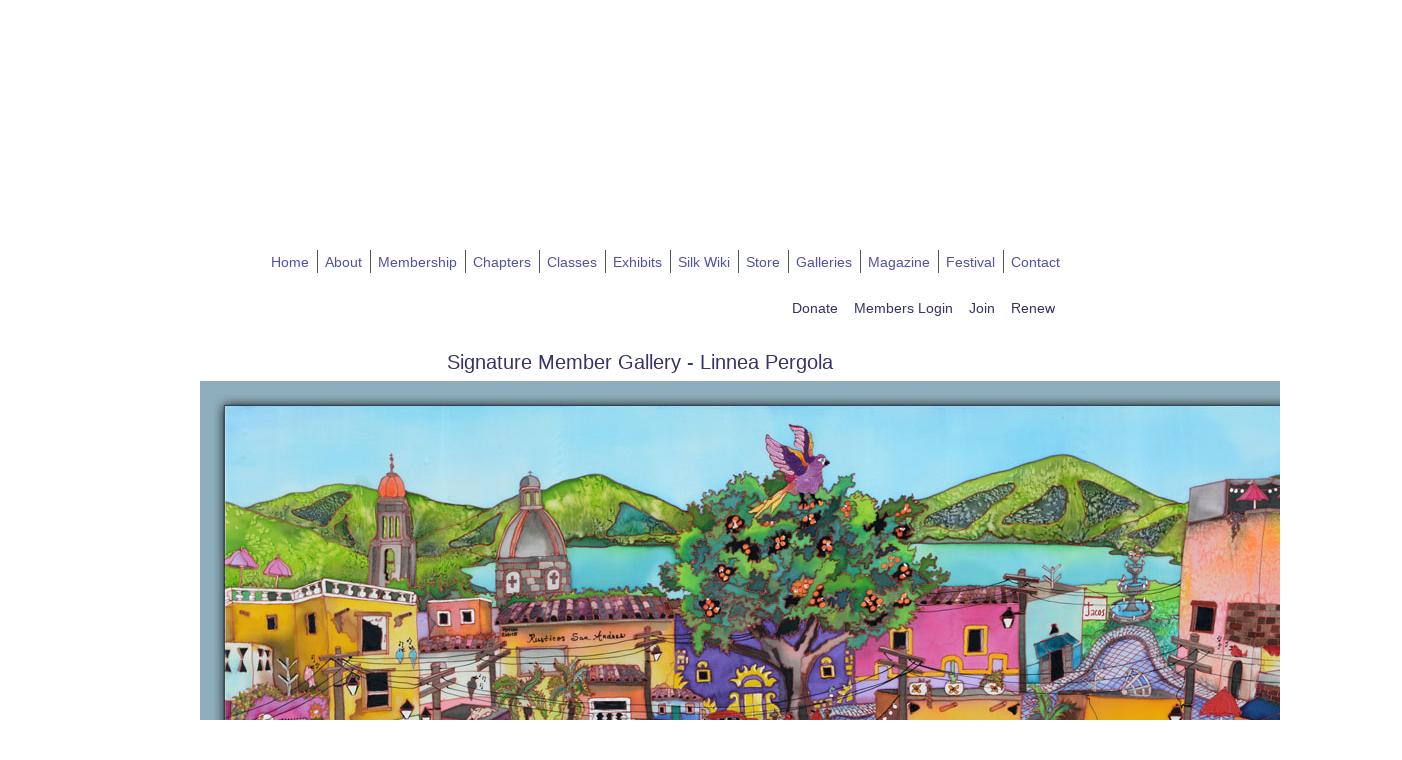

--- FILE ---
content_type: text/html; charset=UTF-8
request_url: https://www.silkpainters.org/sigmem-detail.php?memID=1226&image=1
body_size: 4362
content:
<!DOCTYPE html PUBLIC "-//W3C//DTD XHTML 1.0 Transitional//EN" "http://www.w3.org/TR/xhtml1/DTD/xhtml1-transitional.dtd">

<html xmlns="http://www.w3.org/1999/xhtml">

	<head>
		<meta http-equiv="content-type" content="text/html;charset=utf-8" />
		<title>SPIN - Silk Painters International</title>
		<meta name="robots" content="index,follow" />
		<meta name="revisit-after" content="7 days" />
		<meta name="description" content="Silk Painters International" />
		<meta name="keywords" content="Silk, Painters,International, SPIN, artists, fabric, textiles, paint" />
		<!-- © 2006-2026, GloDerWorks. http://www.GloDerWorks.com Design and coding by Gloria Hansen, Derry Thompson and Andrew Frazier. -->
		<link href="/stylesheet6.css" type="text/css" rel="stylesheet" />
		<link href="/structure6.css" type="text/css" rel="stylesheet" />
			</head>

	
	<body>
		<div id="main">
			<div id="header">
			<div id="home"><a href="index.php"><img src="/images/blank.gif" alt="" height="222" width="236" border="0" /></a></div>
				<h1 class="pageTitle">Silk Painters International</h1>
				<div id="topnav">
<div id="google_translate_element"></div><script type="text/javascript">
function googleTranslateElementInit() {
  new google.translate.TranslateElement({pageLanguage: 'en', includedLanguages: 'ar,az,bg,cs,da,de,en,es,et,fi,fr,hr,hu,hy,ka,lv,nl,no,pl,pt,ro,ru,sk,sl,sr,tr,uk,zh-CN'}, 'google_translate_element');
}
</script><script type="text/javascript" src="//translate.google.com/translate_a/element.js?cb=googleTranslateElementInit"></script>
</div>
				<div id="nav">
				
<ul>
	
		
	
	
	<li><a href="/index.php" class="firstItem">Home</a></li>
	<li><a href="#" >About</a>
	<ul>
	<li><a href="/about.php?ID=30">About SPIN</a></li>
	<li><a href="/about.php?ID=19">Board of Directors</a></li>
	<li><a href="/about.php?ID=4">About Silk Painting</a></li>
	
	
	</ul>
	
	</li>
	<li><a href="#">Membership</a>
	<ul>
	<li><a href="/membership-home.php">Members Only</a></li>
	<li><a href="/membership.php?ID=3">Membership Benefits</a></li>
	<li><a href="/membership-join.php">Join SPIN</a></li>
	<li><a href="/membership.php?ID=22">Signature Membership</a></li>
	<li><a href="https://docs.google.com/forms/d/e/1FAIpQLSexSQbjTheihRxnTclDpR4IJP3sl0EuvQZYF65O6CQWeq1hqw/viewform?c=0&w=1" target="_blank">Donations</a></li>
	</ul>
	
	</li>
	<li><a href="#">Chapters</a>
	<ul>
	<li><a href="/chapters.php">Chapter Listing</a><li>
	<li><a href="/chapters.php?ID=7">Forming a Local SPIN Chapter</a></li>
	<li><a href="/chapter-form.php">New Chapter form</a></li>
	</ul>
	</li>
	<li><a href="/classes.php">Classes</a>
	<ul>
	<li><a href="/class-map.php">Class Location Map</a>
	
	</ul>
	
	
	</li>
	<li><a href="/exhibits.php">Exhibits</a>
	<ul>
		
	</ul>
	</li>
	<li><a href="/wiki.php">Silk Wiki</a></li>
	
				<li><a href="#">Store</a>
			<ul>
									</ul>
			</li>
				
				<li><a href="#">Galleries</a>
						</li>
				
	
	<li><a href="/silkworm.php"  target="_blank">Magazine</a></li>
	<li><a href="/festival.php" target="_blank">Festival</a></li>
	<li class="lastItem"><a href="/contact.php">Contact</a></li>
</ul>				</div>
				<div id="memnav">
				<a href="/donations-form.php">Donate</a> <a href="/membership-login.php">Members Login</a>   <a href="membership-join.php">Join</a>   <a href="membership-renew-a.php">Renew</a>				</div>
			</div>
			
			<div id="wrapper">
<div id="content">
				<h2 class="pageHeading" align="center">Signature Member Gallery  - Linnea Pergola   </h2>
			
			<!-- Table to display Gallery -->
			
					
					
							
						
						
					<table border="0" cellspacing="0" cellpadding="2" align="center" width="95%">
						<tr>
							<td align="center" valign="top">
								
																<img src='memberimages/LinneaPergola_San Miguel de Allende Mexico_01.jpg' alt='' class='galleryimage'  />
								
									
							</td>
						</tr>
					</table>
			<!-- End of Gallery Table -->
					
				
						</table>
					<!-- End of detail Table -->
						<div class="lowerLinks">
							<div id="backLink">
								<a href="javascript:history.go(-1)">Back</a>
							</div>
						</div>
				
				
				
				</div>
</div>
			<div id="footer">© 2013 Silk Painters International<br />Background images by Deborah Younglao. </div>
		</div>
	</body>

</html>

--- FILE ---
content_type: text/css
request_url: https://www.silkpainters.org/stylesheet6.css
body_size: 16821
content:
@import url(http://fonts.googleapis.com/css?family=Muli:400,300);
font-family: 'Muli', sans-serif;
@font-face {
  font-family: 'HelveticaLight';
  src: url('/includes/helveticalight-webfont.eot');
  src: local('☺'),
         url('/includes/helveticalight-webfont.woff') format('woff'), url('/includes/helveticalight-webfont.ttf') format('truetype'), url('/includes/helveticalight-webfont.svg#webfont') format('svg');
}
body { color: #000; font-size: 14px; font-family: Arial, Verdana, Helvetica, Geneva, Swiss, SunSans-Regular; }
p {}
a { color: #343469; font-style: normal; text-decoration: underline; outline: none medium; }
a:hover { color: #fff; font-style: normal; background-color: #343469; text-decoration: underline  }
a.clear { background-color: transparent; text-decoration: none; border-style: none; }
a img { border-style: none; } /* For sucky Firefox */
a:hover img { color: #aae; background-color: transparent; text-decoration: none; border-style: none; } /* For sucky Firefox */
h1, h2, h3, h4, h5, h6 { color: #343469; font-weight: 300; font-family: "Century Gothic", Muli, HelveticaLight, Arial, Verdana, Helvetica, Geneva, Swiss, SunSans-Regular;}
h1.pageTitle { text-indent: -1000em; visibility: hidden; }
h1 {
	font-size: 24px;
	line-height: 28px;
	margin: 10px 0;
}
h2 {
	font-size: 20px;
	margin: 0 0 5px;
}

h3 {
	font-size: 18px;
	margin: 15px 0 5px;
}
h2.pageHeading {/*text-indent: -1000em;*/ }
h2.productName {text-align: center; font-weight: bold; font-size: 14px;}

h4 { font-size: 16px; font-weight: normal; }
h5 { font-size: 15px; font-weight: bold; }
.lowerLinks {font-size: 11px; overflow: auto; border: solid 1px #c0c0c0; margin: 3px 20%; padding: 2px; position: relative; /* height: 40px; */ /* Needed if #backLink is positioned absolutely */}
.lowerLinks a { font-size: 11px; text-decoration: none; border-bottom:0 none; color: #656565;  }
.lowerLinks a:hover { color: #fff; background-color: #656565; }
#backLink {float: right; /*	position: absolute; */ /* comment out these two lines if floating to the right */ /*	top: 25px; */ }
.error { color: red; font-weight: bold; font-size: 14px }
.error2 { color: red; font-weight: bold; font-size: 16px }
.errors {color: #ff0000; border: 1px solid #ff0000; padding: 5px 30px; margin: 5px auto; background: url(../images/warning.png) no-repeat 5px 3px;}
input.validationError {
	color: #ff0000;
	font-size: 11px;
	border: 2px solid #ff0000;
	background-color: #ffa7a0;
}
select.validationError {
	color: #ff0000;
	font-size: 11px;
	border: 2px solid #ff0000;
	background-color: #ffa7a0;
}
span.validationError {padding-left: 5px; color: #ff0000;}
.qdetails { text-align: center; margin-right: 20%; margin-left: 20%; }
form { margin: 0px; padding: 0px }
#footer {font-size: 11px; text-align: right;}
#footer a { }
#footer a:hover { text-decoration: none; }
.deleteButton { color: white; background-color: red; }
.submitButton { background-color: green; }

.workButton { color: #318; font-style: italic; text-decoration: none; background-color: #fdc45f; margin-right: 10px; margin-left: 10px; padding: 2px 4px; border: solid 2px black; -moz-border-radius: 15px; border-radius: 15px; }
.memButton { color: #000; font-size: 14px; font-weight: bold; text-decoration: none; background-color: #00dbff; margin-right: 10px; margin-left: 10px; padding: 2px 4px; border: solid 2px black; -moz-border-radius: 15px; border-radius: 15px; }
.storeButton:link { color: #000; font-size: 14px; background-color: #a4a4d5; text-decoration: none; margin-right: 10px; margin-left: 10px; padding: 6px; -moz-border-radius: 15px; border-radius: 15px; }
.storeButton:visited { color: #000; font-size: 14px; background-color: #a4a4d5; text-decoration: none; margin-right: 10px; margin-left: 10px; padding: 6px; -moz-border-radius: 15px; border-radius: 15px; }
.storeButton:hover { color: #a4a4d5; font-size: 14px; background-color: #000; text-decoration: none; margin-right: 10px; margin-left: 10px; padding: 6px; -moz-border-radius: 15px; border-radius: 15px; }
.storeButton2:link { color: #000; font-size: 14px; background-color: #c2b0ac; text-decoration: none; margin-right: 10px; margin-left: 10px; padding: 6px; -moz-border-radius: 15px; border-radius: 15px; }
.storeButton2:visited { color: #000; font-size: 14px; background-color: #c2b0ac; text-decoration: none; margin-right: 10px; margin-left: 10px; padding: 6px; -moz-border-radius: 15px; border-radius: 15px; }
.storeButton2:hover { color: #c2b0ac; font-size: 14px; background-color: #000; text-decoration: none; margin-right: 10px; margin-left: 10px; padding: 6px; -moz-border-radius: 15px; border-radius: 15px; }
.storeButton3:link { color: #000; font-size: 14px; background-color: #d1d2d4; text-decoration: none; margin-right: 10px; margin-left: 10px; padding: 6px; border-color: #d1d2d4; -moz-border-radius: 15px; border-radius: 15px; }
.storeButton3:visited { color: #000; font-size: 14px; background-color: #d1d2d4; text-decoration: none; margin-right: 10px; margin-left: 10px; padding: 6px; -moz-border-radius: 15px; border-radius: 15px; }
.storeButton3:hover { color: #d1d2d4; font-size: 14px; background-color: #000; text-decoration: none; margin-right: 10px; margin-left: 10px; padding: 6px; -moz-border-radius: 15px; border-radius: 15px; }
.storeButton:link { color: #000; font-size: 14px; background-color: #a4a4d5; text-decoration: none; margin-right: 10px; margin-left: 10px; padding: 6px; -moz-border-radius: 15px; border-radius: 15px; }
.storeButton:visited { color: #000; font-size: 14px; background-color: #a4a4d5; text-decoration: none; margin-right: 10px; margin-left: 10px; padding: 6px; -moz-border-radius: 15px; border-radius: 15px; }
.storeButton:hover { color: #a4a4d5; font-size: 14px; background-color: #000; text-decoration: none; margin-right: 10px; margin-left: 10px; padding: 6px; -moz-border-radius: 15px; border-radius: 15px; }
.storeButtonHolder {display: inline;}
.storeButton4:link { color: #000; font-size: 14px; background-color: #d2d2fa; text-decoration: none; margin-right: 10px; margin-left: 10px; padding: 6px; border-color: #d1d2d4; -moz-border-radius: 15px; border-radius: 15px; }
.storeButton4:visited { color: #000; font-size: 14px; background-color: #d2d2fa; text-decoration: none; margin-right: 10px; margin-left: 10px; padding: 6px; -moz-border-radius: 15px; border-radius: 15px; }
.storeButton4:hover { color: #d2d2fa; font-size: 14px; background-color: #000; text-decoration: none; margin-right: 10px; margin-left: 10px; padding: 6px; -moz-border-radius: 15px; border-radius: 15px; }

.renewButton { color: #fff; font-size: 14px; background-color: #f00; text-decoration: none; margin-right: 10px; margin-left: 10px; padding: 2px 4px; border: solid 2px black; -moz-border-radius: 15px; border-radius: 15px; }

.renewButton:link { color: #fff; font-size: 14px; background-color: #f00; text-decoration: none; margin-right: 10px; margin-left: 10px; padding: 2px 4px; border: solid 2px black; -moz-border-radius: 15px; border-radius: 15px; }

.renewButton a:link { color: #fff; font-size: 14px; background-color: #f00; text-decoration: none; margin-right: 10px; margin-left: 10px; padding: 2px 4px; border: solid 2px black; -moz-border-radius: 15px; border-radius: 15px; }

.renewButton:hover { color: #f00; font-size: 14px; background-color: #fff; text-decoration: none; margin-right: 10px; margin-left: 10px; padding: 2px 4px; border: solid 2px black; -moz-border-radius: 15px; border-radius: 15px; }

#pagination {border-bottom: 1px solid #62125c; padding-bottom: 2px; position: absolute; bottom: 5px; width: 700px;}
#pagination a {/*border: 1px solid #2c1a06;*/ padding: 2px; margin-left: 2px; /* background-color: #cac1ab;*/}
#pagination a:hover {color: #fff; background-color: #220312;}
#pagination span.liveTab {color: #fff; background-color: #220312; padding: 5px 4px 2px; margin-left: 2px;}
#today {font-size: 11px;}

td.gallery {padding: 10px 2px 20px;} /* For a line between gallery rows */
td.lastRow {border-bottom: none;}
.imageTitle {}

#linksList {list-style-type: none; margin: 0; padding: 0;}
#linksList li {padding-left: 15px;}
#linksList li.linkHeader {padding-left: 0;}

.searchTerms {background-color: #ffff00;}

#contact_form input[type=text] {background-color: #fff; width: 89%}
#contact_form textarea {
	background-color: #fff;
	margin-top: 10px;
}
#contact_form select {width: 175px;}
#contact_form label { width: 200px; float: left;  }

.numberCell {text-align: right;}

/* ==  Menu  == */
#nav { font-size: 14px; font-family: "Helvetica Neue", Arial, sans-serif; z-index: 2000; }
#nav ul { z-index: 2000; margin: 0; padding: 0; border-left: 1px solid #fff; /*overflow: auto*/}
#nav li { margin: 0; padding: 0; float: left; list-style-type: none; height: 1%; z-index: 2000; border-right: 1px solid #4f565a; }
#nav a { text-decoration: none; z-index: 2000; float: left; }
#nav li { position: relative; z-index: 2000; }
#nav a { color: #5252a3; z-index: 2000; padding: 4px 8px 3px 7px; }
#nav a:hover, #nav ul li:hover > a{ color: #fff; background-color: #5252a3; z-index: 2000; }

#nav ul ul { display: none; position: absolute; top: 22px; background-color: #5252a3; text-align: left; width: 175px; z-index: 2000; border: solid 1px #5252a3; }
#nav li:hover ul { z-index: 2000; display: block; }
#nav ul ul li { z-index: 2000; float: none; border-right-style: none; }
#nav ul ul li a { color: #fff; padding: 4px; display: block; text-decoration: none; float: none; background-image: none; text-indent: 0; width: 167px; margin: 0; z-index: 2000; border-bottom: 1px solid #fff; border-top-style: none; border-top-width: 0; border-right-style: none; border-right-width: 0; border-left-style: none; border-left-width: 0; }
#nav ul ul li a:hover { color: #5252a3; background-color: #fff; z-index: 2000; border-bottom: 1px solid #fff; border-top-style: none; border-top-width: 0; border-right-style: none; border-right-width: 0; border-left-style: none; border-left-width: 0; }
#nav li.lastItem, #nav li.lastItem a, #nav li.lastItem a:hover { z-index: 2000; border-right-style: none; }
#nav li.firstItem { z-index: 2000; border-left: 1px solid #fff; }
#nav ul ul { background-color: #5252a3; position:absolute; left: -9999px; z-index: 2000; }

#nav ul li:hover > ul { left:10px; z-index: 2000; }
#nav ul ul li:hover > ul { left:100px; z-index: 2000; }
/* = Menu End = */

#topnav a { color: #000; font-weight: normal; text-decoration: none; padding-right: 6px; padding-left: 6px; }

#topnav a:hover { color: #fff; font-weight: normal; background-color: #4f565a; text-decoration: none; padding-right: 6px; padding-left: 6pxpx;}
table#classDateTable {border: 0; width: 95%; margin: 10px auto;}
table#classDateTable tr:nth-child(even) {background-color: #c0c0c0; }
table#classDateTable tr:hover:not(.firstRow) {background-color: black; color: white;}

.about { text-align: center; font-size: 15px; word-spacing: 6px; line-height: 25px; position: absolute; margin-top: 245px; margin-right: -25px; margin-left: 470px; }
#classes {font-size: 12px; word-spacing: 6px;}
.quote { color: #220312; font-family: LucidaHandwritRegular; }
hr { background-color: #000; height: 1px; border-top: 1px solid #000; border-right-style: none; border-right-width: 0; border-bottom-style: none; border-bottom-width: 0; border-left-style: none; border-left-width: 0; }
#memberLoginForm, #contact_form, #userRegisterForm { color: #343469; background-color: #d3c4df; width: 410px; margin: 15px auto; padding: 5px; border: solid 1px; -moz-border-radius: 10px; -webkit-border-radius: 10px; border-radius: 10px; box-shadow: 5px 5px 5px #8e7f6d; }
#userRegisterFormnew { color: #343469; background-color: #d3c4df; width: 710px; margin: 15px auto; padding: 5px; border: solid 1px; -moz-border-radius: 10px; -webkit-border-radius: 10px; border-radius: 10px; box-shadow: 5px 5px 5px #8e7f6d; }
#memberLoginForm input[type=text], #memberLoginForm input[type=password], #contact_form input[type=text], #contact_form input[type=password], #userRegisterFormnew input[type=text], #userRegisterFormnew input[type=password] {width: 360px; height: 25px; margin: 10px 25px; border: solid 1px #3d717f;}
#memberLoginForm textarea, #contact_form textarea,  #userRegisterFormnew textarea { margin: 10px 25px; width: 360px; border: solid 1px #3d717f; }
#memberLoginForm label, #contact_form label, #userRegisterFormnew label { display: block; color: #343469; font-size: 13px; font-weight: bold; padding-left: 25px; }
#memberLoginForm input[type=submit].storeButton, #contact_form input[type=submit].storeButton, #userRegisterFormnew input[type=submit].storeButton {margin: 5px 25px;}
#memberLoginForm div#register  {width: 175px; float: right; padding-right: 25px; text-align: right;}
#memberLoginForm div#forgotPassword {width: 175px; float: left; padding-left: 25px;}
#memberLoginForm div a { color: #343469; text-decoration: none; font-size: 13px; font-weight: bold; }
#memberLoginForm div a:hover {color: #343469;}
.small { font-size: 12px; }
.small2 { font-size: 11px; }
.class { }
th { text-align: left; }
#userRegisterFormnew th{  }
.memberpad { padding-right: 12px; padding-left: 12px; }
th { text-align: left; }
.clear { clear: both; }
.bluebox { padding: 2px; border: solid 1px #3d717f; }
/* ==== Calendar Styles ==== */

div.date { color: #000; float: right; text-align: center; border-width: 0 0 1px 1px; background-color: #fff; margin-top: -1px; margin-right: -1px; border-color: #c0c0c0; border-style: solid; }

div.time {font-style: italic; text-transform: lowercase;}

div.classtitle {}

table#cal {width: 70%;}

table#calendar {width: 100%; border: solid 1px #c0c0c0;}

table#calendar td {border: solid 1px #c0c0c0; width: 14%; height: 100px;}

caption { color: #0075ce; font-size: 14px; font-weight: bold; }

tr#days { color: black; background-color: #717e74; }

tr#days th {width: 14%; border: solid 1px #c0c0c0; color: #000; background-color: #d8d8d8;}

.emptydate { background-color: #8badce; }

.monthdate { background-color: #ffffff; vertical-align: top; }

.today {background-color: #c4c4c4;}

a.event { color: #362988; font-size: 11px; font-style: normal; line-height: 13px; text-decoration: underline   }

.event { padding-bottom: 12px; }

a.event:link { color: #0075ce; font-style: normal; text-decoration: underline ; margin-bottom: 12px; padding-bottom: 12px; }

a.event:visited { color: #0075ce; font-style: normal; text-decoration: underline ; padding-bottom: 12px; }

a.event:hover { color: #fff; font-style: normal; background-color: #0075ce; text-decoration: none ; padding-bottom: 12px; }

a.event:active { color: #0075ce; font-style: normal; text-decoration: underline ; padding-bottom: 12px; }

#content table { }

.classImage {}

.classList { clear: both; margin-top: 10px; padding: 5px 0; }


#donationsbottom h2 { margin: 0; padding: 0; }

#homedate { color: #253f8f; }

#eventDetail { font-size: 12px; line-height: 14px; width: 25%; float: right; margin-top: 20px; border: solid 1px #243e8c; padding: 5px; }

#eventDetail h2 { text-align: center; display: block; margin: -5px; padding: 3px;}
.credit { font-size: 10px; text-align: center; }
.caption {
	font-size: 8pt;
}
.latest {
	color: #FFFFFF;
	background-color: #663366;
	font-weight: bold;
	border: thin none;
	font-size: 9pt;
	padding: 5px;
	font-family: Georgia, "Times New Roman", Times, serif;
	font-style: italic;
	margin: 5px;
}


.bigred {
	font-size: 14pt;
	font-weight: bold;
	color: #CC0000;
}
.redbold {
	font-size: 9pt;
	font-weight: bold;
	font-style: italic;
	color: #FF3300;
}


.column {
	margin-top: 10px;
	margin-right: 5px;
	margin-left: 5px;
	border-right-width: thin;
	border-left-width: thin;
	border-right-style: dotted;
	border-left-style: dotted;
	border-right-color: #cccccc;
	border-left-color: #cccccc;
	border-bottom-width: thin;
	border-bottom-style: dotted;
	border-bottom-color: #cccccc;
	text-align: left;
}
.midcolumn {
	margin-top: 10px;
	margin-right: 5px;
	margin-left: 5px;
	border-bottom-width: thin;
	border-top-style: none;
	border-right-style: none;
	border-bottom-style: dotted;
	border-left-style: none;
	border-bottom-color: #cccccc;
	text-align: left;

}
.homesection {
	padding-top: 13px;
	padding-right: 5px;
	padding-left: 5px;
	padding-bottom: 5px;
	text-align: left;
}
.midhead {
	font-weight: bold;
	color: #0066cc;
	font-size: 1.25em
	}
.break { clear: both; }

#memnav a:link { font-size: 14px; font-family: "Helvetica Neue", Arial, sans-serif; text-decoration: none; padding-right: 6px; padding-left: 6px; }
.swe { background-color: #ede; }


--- FILE ---
content_type: text/css
request_url: https://www.silkpainters.org/structure6.css
body_size: 2989
content:
html { background-image: url(images/bgrepeat.jpg); background-repeat: repeat; background-position: 0 0; }
body { background-repeat: repeat-x; background-position: center top; color: #000; background-image: url(images/mainbgv6.jpg); margin: 0; padding: 0; }
#main { position: relative; width: 1064px; min-height: 1300px; margin-left: auto; margin-right: auto; margin-bottom: 20px; }
#header { background-image: url(images/HeaderV6.png); background-repeat: no-repeat; background-position: left top; text-align: right; position: relative; width: 100%; height: 337px; z-index: 1000; padding: 1px 0; }
#wrapper { background-repeat: repeat-y; background-position: center top; width: 100%; }
#nav { background-image: none; background-repeat: repeat; background-attachment: scroll; background-position: 0 0; position: absolute; z-index: 2000; top: 250px; left: 155px; padding-left: 0; }

#content { background-image: url(images/contentV6.png); background-repeat: repeat-y; height: auto; _height: 600px; min-height: 700px; padding: 12px 90px 1px; }
#footer { color: #000; font-size: 11px; background-image: url(images/fotterV6.png); background-position: center top; background-repeat: no-repeat; background-attachment: scroll; text-align: center; height: 90px; clear: both; padding-top: 2px; padding-bottom: 12px; }
#address { color: #000; font-size: 12px; position: absolute; top: 147px; right: 30px; }
#topnav { color: #3d717f; font-size: 12px; text-align: right; position: absolute; top: 60px; right: 111px; width: auto; padding-right: 15px; padding-left: 15px; }
#rotator { width: 460px; height: 510px; float: right; }
#rotatorout { width: 460px; height: 460px; float: right; }
#memberstuff { width: 250px; float: right; margin-left: 10px; padding: 10px; border: solid 1px #496266; -moz-border-radius: 15px; border-radius: 15px; }
#home { background-color: transparent; position: absolute; top: 50px; left: 120px; width: 250px; height: 140px; overflow: hidden; }
#archive { text-align: right; }
#judgelogout { position: absolute; top: 10px; right: 10px; }
#backtotop { text-align: right; margin-top: 10px; margin-bottom: 10px; padding-top: 10px; padding-bottom: 10px; }
#indent { width: 80%; margin-right: auto; margin-left: auto; }
#left { width: 350px; float: left; }
#right { width: 60%; float: right; }
#colourresult { width: 90%; margin-right: auto; margin-left: auto; padding: 10px 5px; }
#colourrange { margin-right: auto; margin-left: auto; padding: 10px 5px; width: 90%; }
#colourresultone { margin-right: auto; margin-left: auto; width: 90%; padding: 10px 5px; }
#calltoaction { color: #fff; background-color: #265454; margin: 8px 2px 12px; }
.scrolly { color: #a4a4a4; font-size: 16px; font-weight: bold; text-align: center; position: relative; z-index: 40; margin: -20px auto 24px; }
#memnav { position: absolute; top: 300px; right: 111px; z-index: 1500; }
.tabborder { border: solid 1px #cae; }
#silkmall { color: #ffffe6; background-color: #701445; }
